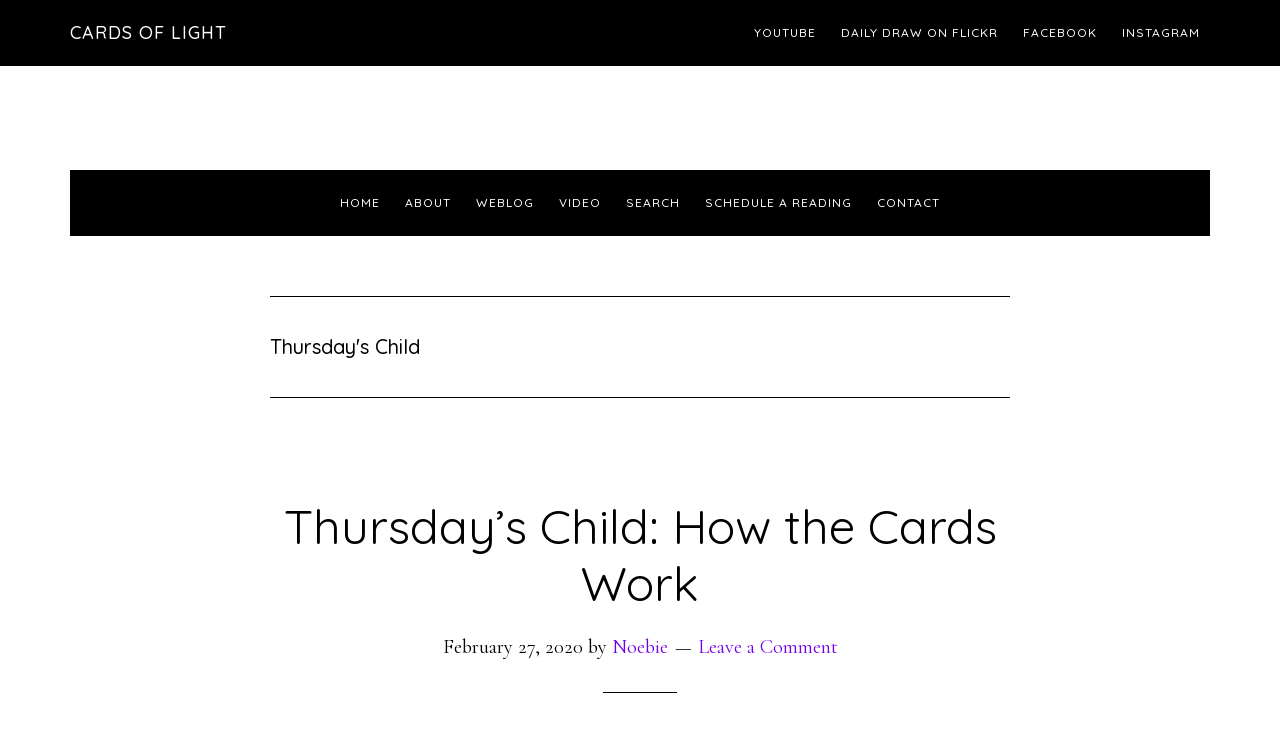

--- FILE ---
content_type: text/html; charset=UTF-8
request_url: https://brightblessingstarot.com/tag/thursdays-child/
body_size: 8624
content:
<!DOCTYPE html>
<html lang="en-US">
<head >
<meta charset="UTF-8" />
<meta name="viewport" content="width=device-width, initial-scale=1" />

<!--/ Open Graphite /-->
<meta property="og:locale" content="en_US" />
<meta property="og:type" content="" />
<meta property="og:url" content="https://brightblessingstarot.com/thursdays-child-how-the-cards-work/" />
<meta property="og:title" content="" />
<meta property="og:description" content="In my second Facebook Live session with the Tarot, I talk about what the cards do and how I think they work (for me)." />
<meta property="og:site_name" content="Cards of Light | Bright Blessings of the Tarot" />
<meta property="og:image" content="https://brightblessingstarot.com/wp-content/uploads/tchild-2.jpg" />
<meta property="og:image:width" content="1117" />
<meta property="og:image:height" content="621" />

<meta itemprop="description" content="In my second Facebook Live session with the Tarot, I talk about what the cards do and how I think they work (for me)." />
<meta itemprop="image" content="https://brightblessingstarot.com/wp-content/uploads/tchild-2.jpg" />

<meta name="twitter:card" content="summary" />
<meta name="twitter:url" content="https://brightblessingstarot.com/thursdays-child-how-the-cards-work/" />
<meta name="twitter:title" content="" />
<meta name="twitter:description" content="In my second Facebook Live session with the Tarot, I talk about what the cards do and how I think they work (for me)." />
<meta name="twitter:image" content="https://brightblessingstarot.com/wp-content/uploads/tchild-2.jpg" />
<meta name="twitter:creator" content="@noebie" />
<meta name="twitter:site" content="Cards of Light | Bright Blessings of the Tarot" />
<!--/ Open Graphite End /-->

<title>Thursday&#8217;s Child | Cards of Light</title>
<meta name='robots' content='max-image-preview:large' />
<link rel='dns-prefetch' href='//fonts.googleapis.com' />
<link rel="alternate" type="application/rss+xml" title="Cards of Light &raquo; Feed" href="https://brightblessingstarot.com/feed/" />
<link rel="alternate" type="application/rss+xml" title="Cards of Light &raquo; Comments Feed" href="https://brightblessingstarot.com/comments/feed/" />
<link rel="alternate" type="application/rss+xml" title="Cards of Light &raquo; Thursday&#039;s Child Tag Feed" href="https://brightblessingstarot.com/tag/thursdays-child/feed/" />
<link rel="canonical" href="https://brightblessingstarot.com/tag/thursdays-child/" />
<style id='wp-img-auto-sizes-contain-inline-css' type='text/css'>
img:is([sizes=auto i],[sizes^="auto," i]){contain-intrinsic-size:3000px 1500px}
/*# sourceURL=wp-img-auto-sizes-contain-inline-css */
</style>
<link rel='stylesheet' id='parallax-pro-css' href='https://brightblessingstarot.com/wp-content/themes/parallax-pro/style.css?ver=1.3.3' type='text/css' media='all' />
<style id='parallax-pro-inline-css' type='text/css'>
.home-section-3 { background-image: url(//brightblessingstarot.com/wp-content/themes/parallax-pro/images/bg-3.jpg); }.home-section-5 { background-image: url(//brightblessingstarot.com/wp-content/themes/parallax-pro/images/bg-5.jpg); }

		button:focus,
		button:hover,
		input[type="button"]:focus,
		input[type="button"]:hover,
		input[type="reset"]:focus,
		input[type="reset"]:hover,
		input[type="submit"]:focus,
		input[type="submit"]:hover,
		.archive-pagination li a:focus,
		.archive-pagination li a:hover,
		.archive-pagination .active a,
		.button:focus,
		.button:hover,
		.footer-widgets,
		.pricing-table a.button:focus,
		.pricing-table a.button:hover {
			background-color: #8058a0;
			color: #ffffff;
		}

		.footer-widgets a,
		.footer-widgets a:focus,
		.footer-widgets a:hover,
		.footer-widgets p {
			color: #ffffff !important;
		}

		hr,
		.footer-widgets a.button,
		.footer-widgets button,
		.footer-widgets input[type="button"],
		.footer-widgets input[type="reset"],
		.footer-widgets input[type="submit"],
		.footer-widgets .widget-title {
			border-color: #ffffff;
			color: #ffffff !important;
		}

		.footer-widgets a.button:focus,
		.footer-widgets a.button:hover,
		.footer-widgets button:focus,
		.footer-widgets button:hover,
		.footer-widgets input[type="button"]:focus,
		.footer-widgets input[type="button"]:hover,
		.footer-widgets input[type="reset"]:focus,
		.footer-widgets input[type="reset"]:hover,
		.footer-widgets input[type="submit"]:focus,
		.footer-widgets input[type="submit"]:hover {
			background-color: #fff;
			border-color: #fff;
			color: #000 !important;
		}

		.pricing-table a.button:focus,
		.pricing-table a.button:hover {
			border-color: #8058a0;
			color: #ffffff !important;
		}

		

		a,
		.entry-title a:focus,
		.entry-title a:hover,
		.home-odd .featured-content .entry-title a:focus,
		.home-odd .featured-content .entry-title a:hover {
			color: #7100e2;
		}

		

		.genesis-nav-menu a:focus,
		.genesis-nav-menu a:hover,
		.genesis-nav-menu .current-menu-item > a,
		.genesis-nav-menu .sub-menu a:focus,
		.genesis-nav-menu .sub-menu a:hover,
		.genesis-nav-menu .sub-menu .current-menu-item > a:focus,
		.genesis-nav-menu .sub-menu .current-menu-item > a:hover,
		.genesis-responsive-menu button:focus,
		.genesis-responsive-menu button:hover,
		.menu-toggle:focus,
		.menu-toggle:hover,
		.site-header .widget-area a:focus,
		.site-header .widget-area a:hover,
		.site-footer a:hover,
		.site-footer a:focus {
			color: #cd74fd;
		}

		
/*# sourceURL=parallax-pro-inline-css */
</style>
<style id='wp-emoji-styles-inline-css' type='text/css'>

	img.wp-smiley, img.emoji {
		display: inline !important;
		border: none !important;
		box-shadow: none !important;
		height: 1em !important;
		width: 1em !important;
		margin: 0 0.07em !important;
		vertical-align: -0.1em !important;
		background: none !important;
		padding: 0 !important;
	}
/*# sourceURL=wp-emoji-styles-inline-css */
</style>
<style id='wp-block-library-inline-css' type='text/css'>
:root{--wp-block-synced-color:#7a00df;--wp-block-synced-color--rgb:122,0,223;--wp-bound-block-color:var(--wp-block-synced-color);--wp-editor-canvas-background:#ddd;--wp-admin-theme-color:#007cba;--wp-admin-theme-color--rgb:0,124,186;--wp-admin-theme-color-darker-10:#006ba1;--wp-admin-theme-color-darker-10--rgb:0,107,160.5;--wp-admin-theme-color-darker-20:#005a87;--wp-admin-theme-color-darker-20--rgb:0,90,135;--wp-admin-border-width-focus:2px}@media (min-resolution:192dpi){:root{--wp-admin-border-width-focus:1.5px}}.wp-element-button{cursor:pointer}:root .has-very-light-gray-background-color{background-color:#eee}:root .has-very-dark-gray-background-color{background-color:#313131}:root .has-very-light-gray-color{color:#eee}:root .has-very-dark-gray-color{color:#313131}:root .has-vivid-green-cyan-to-vivid-cyan-blue-gradient-background{background:linear-gradient(135deg,#00d084,#0693e3)}:root .has-purple-crush-gradient-background{background:linear-gradient(135deg,#34e2e4,#4721fb 50%,#ab1dfe)}:root .has-hazy-dawn-gradient-background{background:linear-gradient(135deg,#faaca8,#dad0ec)}:root .has-subdued-olive-gradient-background{background:linear-gradient(135deg,#fafae1,#67a671)}:root .has-atomic-cream-gradient-background{background:linear-gradient(135deg,#fdd79a,#004a59)}:root .has-nightshade-gradient-background{background:linear-gradient(135deg,#330968,#31cdcf)}:root .has-midnight-gradient-background{background:linear-gradient(135deg,#020381,#2874fc)}:root{--wp--preset--font-size--normal:16px;--wp--preset--font-size--huge:42px}.has-regular-font-size{font-size:1em}.has-larger-font-size{font-size:2.625em}.has-normal-font-size{font-size:var(--wp--preset--font-size--normal)}.has-huge-font-size{font-size:var(--wp--preset--font-size--huge)}.has-text-align-center{text-align:center}.has-text-align-left{text-align:left}.has-text-align-right{text-align:right}.has-fit-text{white-space:nowrap!important}#end-resizable-editor-section{display:none}.aligncenter{clear:both}.items-justified-left{justify-content:flex-start}.items-justified-center{justify-content:center}.items-justified-right{justify-content:flex-end}.items-justified-space-between{justify-content:space-between}.screen-reader-text{border:0;clip-path:inset(50%);height:1px;margin:-1px;overflow:hidden;padding:0;position:absolute;width:1px;word-wrap:normal!important}.screen-reader-text:focus{background-color:#ddd;clip-path:none;color:#444;display:block;font-size:1em;height:auto;left:5px;line-height:normal;padding:15px 23px 14px;text-decoration:none;top:5px;width:auto;z-index:100000}html :where(.has-border-color){border-style:solid}html :where([style*=border-top-color]){border-top-style:solid}html :where([style*=border-right-color]){border-right-style:solid}html :where([style*=border-bottom-color]){border-bottom-style:solid}html :where([style*=border-left-color]){border-left-style:solid}html :where([style*=border-width]){border-style:solid}html :where([style*=border-top-width]){border-top-style:solid}html :where([style*=border-right-width]){border-right-style:solid}html :where([style*=border-bottom-width]){border-bottom-style:solid}html :where([style*=border-left-width]){border-left-style:solid}html :where(img[class*=wp-image-]){height:auto;max-width:100%}:where(figure){margin:0 0 1em}html :where(.is-position-sticky){--wp-admin--admin-bar--position-offset:var(--wp-admin--admin-bar--height,0px)}@media screen and (max-width:600px){html :where(.is-position-sticky){--wp-admin--admin-bar--position-offset:0px}}

/*# sourceURL=wp-block-library-inline-css */
</style><style id='wp-block-paragraph-inline-css' type='text/css'>
.is-small-text{font-size:.875em}.is-regular-text{font-size:1em}.is-large-text{font-size:2.25em}.is-larger-text{font-size:3em}.has-drop-cap:not(:focus):first-letter{float:left;font-size:8.4em;font-style:normal;font-weight:100;line-height:.68;margin:.05em .1em 0 0;text-transform:uppercase}body.rtl .has-drop-cap:not(:focus):first-letter{float:none;margin-left:.1em}p.has-drop-cap.has-background{overflow:hidden}:root :where(p.has-background){padding:1.25em 2.375em}:where(p.has-text-color:not(.has-link-color)) a{color:inherit}p.has-text-align-left[style*="writing-mode:vertical-lr"],p.has-text-align-right[style*="writing-mode:vertical-rl"]{rotate:180deg}
/*# sourceURL=https://brightblessingstarot.com/wp-includes/blocks/paragraph/style.min.css */
</style>
<style id='global-styles-inline-css' type='text/css'>
:root{--wp--preset--aspect-ratio--square: 1;--wp--preset--aspect-ratio--4-3: 4/3;--wp--preset--aspect-ratio--3-4: 3/4;--wp--preset--aspect-ratio--3-2: 3/2;--wp--preset--aspect-ratio--2-3: 2/3;--wp--preset--aspect-ratio--16-9: 16/9;--wp--preset--aspect-ratio--9-16: 9/16;--wp--preset--color--black: #000000;--wp--preset--color--cyan-bluish-gray: #abb8c3;--wp--preset--color--white: #ffffff;--wp--preset--color--pale-pink: #f78da7;--wp--preset--color--vivid-red: #cf2e2e;--wp--preset--color--luminous-vivid-orange: #ff6900;--wp--preset--color--luminous-vivid-amber: #fcb900;--wp--preset--color--light-green-cyan: #7bdcb5;--wp--preset--color--vivid-green-cyan: #00d084;--wp--preset--color--pale-cyan-blue: #8ed1fc;--wp--preset--color--vivid-cyan-blue: #0693e3;--wp--preset--color--vivid-purple: #9b51e0;--wp--preset--gradient--vivid-cyan-blue-to-vivid-purple: linear-gradient(135deg,rgb(6,147,227) 0%,rgb(155,81,224) 100%);--wp--preset--gradient--light-green-cyan-to-vivid-green-cyan: linear-gradient(135deg,rgb(122,220,180) 0%,rgb(0,208,130) 100%);--wp--preset--gradient--luminous-vivid-amber-to-luminous-vivid-orange: linear-gradient(135deg,rgb(252,185,0) 0%,rgb(255,105,0) 100%);--wp--preset--gradient--luminous-vivid-orange-to-vivid-red: linear-gradient(135deg,rgb(255,105,0) 0%,rgb(207,46,46) 100%);--wp--preset--gradient--very-light-gray-to-cyan-bluish-gray: linear-gradient(135deg,rgb(238,238,238) 0%,rgb(169,184,195) 100%);--wp--preset--gradient--cool-to-warm-spectrum: linear-gradient(135deg,rgb(74,234,220) 0%,rgb(151,120,209) 20%,rgb(207,42,186) 40%,rgb(238,44,130) 60%,rgb(251,105,98) 80%,rgb(254,248,76) 100%);--wp--preset--gradient--blush-light-purple: linear-gradient(135deg,rgb(255,206,236) 0%,rgb(152,150,240) 100%);--wp--preset--gradient--blush-bordeaux: linear-gradient(135deg,rgb(254,205,165) 0%,rgb(254,45,45) 50%,rgb(107,0,62) 100%);--wp--preset--gradient--luminous-dusk: linear-gradient(135deg,rgb(255,203,112) 0%,rgb(199,81,192) 50%,rgb(65,88,208) 100%);--wp--preset--gradient--pale-ocean: linear-gradient(135deg,rgb(255,245,203) 0%,rgb(182,227,212) 50%,rgb(51,167,181) 100%);--wp--preset--gradient--electric-grass: linear-gradient(135deg,rgb(202,248,128) 0%,rgb(113,206,126) 100%);--wp--preset--gradient--midnight: linear-gradient(135deg,rgb(2,3,129) 0%,rgb(40,116,252) 100%);--wp--preset--font-size--small: 13px;--wp--preset--font-size--medium: 20px;--wp--preset--font-size--large: 36px;--wp--preset--font-size--x-large: 42px;--wp--preset--spacing--20: 0.44rem;--wp--preset--spacing--30: 0.67rem;--wp--preset--spacing--40: 1rem;--wp--preset--spacing--50: 1.5rem;--wp--preset--spacing--60: 2.25rem;--wp--preset--spacing--70: 3.38rem;--wp--preset--spacing--80: 5.06rem;--wp--preset--shadow--natural: 6px 6px 9px rgba(0, 0, 0, 0.2);--wp--preset--shadow--deep: 12px 12px 50px rgba(0, 0, 0, 0.4);--wp--preset--shadow--sharp: 6px 6px 0px rgba(0, 0, 0, 0.2);--wp--preset--shadow--outlined: 6px 6px 0px -3px rgb(255, 255, 255), 6px 6px rgb(0, 0, 0);--wp--preset--shadow--crisp: 6px 6px 0px rgb(0, 0, 0);}:where(.is-layout-flex){gap: 0.5em;}:where(.is-layout-grid){gap: 0.5em;}body .is-layout-flex{display: flex;}.is-layout-flex{flex-wrap: wrap;align-items: center;}.is-layout-flex > :is(*, div){margin: 0;}body .is-layout-grid{display: grid;}.is-layout-grid > :is(*, div){margin: 0;}:where(.wp-block-columns.is-layout-flex){gap: 2em;}:where(.wp-block-columns.is-layout-grid){gap: 2em;}:where(.wp-block-post-template.is-layout-flex){gap: 1.25em;}:where(.wp-block-post-template.is-layout-grid){gap: 1.25em;}.has-black-color{color: var(--wp--preset--color--black) !important;}.has-cyan-bluish-gray-color{color: var(--wp--preset--color--cyan-bluish-gray) !important;}.has-white-color{color: var(--wp--preset--color--white) !important;}.has-pale-pink-color{color: var(--wp--preset--color--pale-pink) !important;}.has-vivid-red-color{color: var(--wp--preset--color--vivid-red) !important;}.has-luminous-vivid-orange-color{color: var(--wp--preset--color--luminous-vivid-orange) !important;}.has-luminous-vivid-amber-color{color: var(--wp--preset--color--luminous-vivid-amber) !important;}.has-light-green-cyan-color{color: var(--wp--preset--color--light-green-cyan) !important;}.has-vivid-green-cyan-color{color: var(--wp--preset--color--vivid-green-cyan) !important;}.has-pale-cyan-blue-color{color: var(--wp--preset--color--pale-cyan-blue) !important;}.has-vivid-cyan-blue-color{color: var(--wp--preset--color--vivid-cyan-blue) !important;}.has-vivid-purple-color{color: var(--wp--preset--color--vivid-purple) !important;}.has-black-background-color{background-color: var(--wp--preset--color--black) !important;}.has-cyan-bluish-gray-background-color{background-color: var(--wp--preset--color--cyan-bluish-gray) !important;}.has-white-background-color{background-color: var(--wp--preset--color--white) !important;}.has-pale-pink-background-color{background-color: var(--wp--preset--color--pale-pink) !important;}.has-vivid-red-background-color{background-color: var(--wp--preset--color--vivid-red) !important;}.has-luminous-vivid-orange-background-color{background-color: var(--wp--preset--color--luminous-vivid-orange) !important;}.has-luminous-vivid-amber-background-color{background-color: var(--wp--preset--color--luminous-vivid-amber) !important;}.has-light-green-cyan-background-color{background-color: var(--wp--preset--color--light-green-cyan) !important;}.has-vivid-green-cyan-background-color{background-color: var(--wp--preset--color--vivid-green-cyan) !important;}.has-pale-cyan-blue-background-color{background-color: var(--wp--preset--color--pale-cyan-blue) !important;}.has-vivid-cyan-blue-background-color{background-color: var(--wp--preset--color--vivid-cyan-blue) !important;}.has-vivid-purple-background-color{background-color: var(--wp--preset--color--vivid-purple) !important;}.has-black-border-color{border-color: var(--wp--preset--color--black) !important;}.has-cyan-bluish-gray-border-color{border-color: var(--wp--preset--color--cyan-bluish-gray) !important;}.has-white-border-color{border-color: var(--wp--preset--color--white) !important;}.has-pale-pink-border-color{border-color: var(--wp--preset--color--pale-pink) !important;}.has-vivid-red-border-color{border-color: var(--wp--preset--color--vivid-red) !important;}.has-luminous-vivid-orange-border-color{border-color: var(--wp--preset--color--luminous-vivid-orange) !important;}.has-luminous-vivid-amber-border-color{border-color: var(--wp--preset--color--luminous-vivid-amber) !important;}.has-light-green-cyan-border-color{border-color: var(--wp--preset--color--light-green-cyan) !important;}.has-vivid-green-cyan-border-color{border-color: var(--wp--preset--color--vivid-green-cyan) !important;}.has-pale-cyan-blue-border-color{border-color: var(--wp--preset--color--pale-cyan-blue) !important;}.has-vivid-cyan-blue-border-color{border-color: var(--wp--preset--color--vivid-cyan-blue) !important;}.has-vivid-purple-border-color{border-color: var(--wp--preset--color--vivid-purple) !important;}.has-vivid-cyan-blue-to-vivid-purple-gradient-background{background: var(--wp--preset--gradient--vivid-cyan-blue-to-vivid-purple) !important;}.has-light-green-cyan-to-vivid-green-cyan-gradient-background{background: var(--wp--preset--gradient--light-green-cyan-to-vivid-green-cyan) !important;}.has-luminous-vivid-amber-to-luminous-vivid-orange-gradient-background{background: var(--wp--preset--gradient--luminous-vivid-amber-to-luminous-vivid-orange) !important;}.has-luminous-vivid-orange-to-vivid-red-gradient-background{background: var(--wp--preset--gradient--luminous-vivid-orange-to-vivid-red) !important;}.has-very-light-gray-to-cyan-bluish-gray-gradient-background{background: var(--wp--preset--gradient--very-light-gray-to-cyan-bluish-gray) !important;}.has-cool-to-warm-spectrum-gradient-background{background: var(--wp--preset--gradient--cool-to-warm-spectrum) !important;}.has-blush-light-purple-gradient-background{background: var(--wp--preset--gradient--blush-light-purple) !important;}.has-blush-bordeaux-gradient-background{background: var(--wp--preset--gradient--blush-bordeaux) !important;}.has-luminous-dusk-gradient-background{background: var(--wp--preset--gradient--luminous-dusk) !important;}.has-pale-ocean-gradient-background{background: var(--wp--preset--gradient--pale-ocean) !important;}.has-electric-grass-gradient-background{background: var(--wp--preset--gradient--electric-grass) !important;}.has-midnight-gradient-background{background: var(--wp--preset--gradient--midnight) !important;}.has-small-font-size{font-size: var(--wp--preset--font-size--small) !important;}.has-medium-font-size{font-size: var(--wp--preset--font-size--medium) !important;}.has-large-font-size{font-size: var(--wp--preset--font-size--large) !important;}.has-x-large-font-size{font-size: var(--wp--preset--font-size--x-large) !important;}
/*# sourceURL=global-styles-inline-css */
</style>

<style id='classic-theme-styles-inline-css' type='text/css'>
/*! This file is auto-generated */
.wp-block-button__link{color:#fff;background-color:#32373c;border-radius:9999px;box-shadow:none;text-decoration:none;padding:calc(.667em + 2px) calc(1.333em + 2px);font-size:1.125em}.wp-block-file__button{background:#32373c;color:#fff;text-decoration:none}
/*# sourceURL=/wp-includes/css/classic-themes.min.css */
</style>
<link rel='stylesheet' id='dashicons-css' href='https://brightblessingstarot.com/wp-includes/css/dashicons.min.css?ver=6.9' type='text/css' media='all' />
<link rel='stylesheet' id='parallax-google-fonts-css' href='//fonts.googleapis.com/css?family=Cormorant+Garamond%3A400%2C400i%2C700%2C700i%7CQuicksand%3A400%2C500&#038;ver=1.3.3' type='text/css' media='all' />
<script type="text/javascript" src="https://brightblessingstarot.com/wp-includes/js/jquery/jquery.min.js?ver=3.7.1" id="jquery-core-js"></script>
<script type="text/javascript" src="https://brightblessingstarot.com/wp-includes/js/jquery/jquery-migrate.min.js?ver=3.4.1" id="jquery-migrate-js"></script>
<link rel="https://api.w.org/" href="https://brightblessingstarot.com/wp-json/" /><link rel="alternate" title="JSON" type="application/json" href="https://brightblessingstarot.com/wp-json/wp/v2/tags/41" /><link rel="EditURI" type="application/rsd+xml" title="RSD" href="https://brightblessingstarot.com/xmlrpc.php?rsd" />

		<!-- GA Google Analytics @ https://m0n.co/ga -->
		<script>
			(function(i,s,o,g,r,a,m){i['GoogleAnalyticsObject']=r;i[r]=i[r]||function(){
			(i[r].q=i[r].q||[]).push(arguments)},i[r].l=1*new Date();a=s.createElement(o),
			m=s.getElementsByTagName(o)[0];a.async=1;a.src=g;m.parentNode.insertBefore(a,m)
			})(window,document,'script','https://www.google-analytics.com/analytics.js','ga');
			ga('create', 'UA-3733266-19', 'auto');
			ga('send', 'pageview');
		</script>

	<!-- Global site tag (gtag.js) - Google Analytics -->
<script async src="https://www.googletagmanager.com/gtag/js?id=UA-3733266-19"></script>
<script>
  window.dataLayer = window.dataLayer || [];
  function gtag(){dataLayer.push(arguments);}
  gtag('js', new Date());

  gtag('config', 'UA-3733266-19');
</script><link rel="pingback" href="https://brightblessingstarot.com/xmlrpc.php" />
<link rel="icon" href="https://brightblessingstarot.com/wp-content/uploads/cropped-icon-32x32.png" sizes="32x32" />
<link rel="icon" href="https://brightblessingstarot.com/wp-content/uploads/cropped-icon-192x192.png" sizes="192x192" />
<link rel="apple-touch-icon" href="https://brightblessingstarot.com/wp-content/uploads/cropped-icon-180x180.png" />
<meta name="msapplication-TileImage" content="https://brightblessingstarot.com/wp-content/uploads/cropped-icon-270x270.png" />
</head>
<body class="archive tag tag-thursdays-child tag-41 wp-theme-genesis wp-child-theme-parallax-pro custom-header full-width-content genesis-breadcrumbs-hidden genesis-footer-widgets-visible nav-primary-active" itemscope itemtype="https://schema.org/WebPage"><div class="site-container"><ul class="genesis-skip-link"><li><a href="#genesis-nav-primary" class="screen-reader-shortcut"> Skip to primary navigation</a></li><li><a href="#genesis-content" class="screen-reader-shortcut"> Skip to main content</a></li><li><a href="#genesis-footer-widgets" class="screen-reader-shortcut"> Skip to footer</a></li></ul><header class="site-header" itemscope itemtype="https://schema.org/WPHeader"><div class="wrap"><div class="title-area"><p class="site-title" itemprop="headline"><a href="https://brightblessingstarot.com/">Cards of Light</a></p><p class="site-description" itemprop="description">A Tarot Journey</p></div><div class="widget-area header-widget-area"><section id="nav_menu-2" class="widget widget_nav_menu"><div class="widget-wrap"><nav class="nav-header" itemscope itemtype="https://schema.org/SiteNavigationElement"><ul id="menu-social-links-menu" class="menu genesis-nav-menu js-superfish"><li id="menu-item-29" class="menu-item menu-item-type-custom menu-item-object-custom menu-item-29"><a target="_blank" href="https://www.youtube.com/channel/UCXik9KLPgpA5L0It2xkfT-Q/featured" itemprop="url"><span itemprop="name">YouTube</span></a></li>
<li id="menu-item-83" class="menu-item menu-item-type-custom menu-item-object-custom menu-item-83"><a target="_blank" href="https://www.flickr.com/photos/noebie/albums/72157706714121555" itemprop="url"><span itemprop="name">Daily Draw on Flickr</span></a></li>
<li id="menu-item-27" class="menu-item menu-item-type-custom menu-item-object-custom menu-item-27"><a target="_blank" href="https://www.facebook.com/cardsoflight/" itemprop="url"><span itemprop="name">Facebook</span></a></li>
<li id="menu-item-28" class="menu-item menu-item-type-custom menu-item-object-custom menu-item-28"><a target="_blank" href="https://instagram.com/noebiewan" itemprop="url"><span itemprop="name">Instagram</span></a></li>
</ul></nav></div></section>
</div></div></header><div class="site-inner"><nav class="nav-primary" aria-label="Main" itemscope itemtype="https://schema.org/SiteNavigationElement" id="genesis-nav-primary"><div class="wrap"><ul id="menu-primary" class="menu genesis-nav-menu menu-primary js-superfish"><li id="menu-item-53" class="menu-item menu-item-type-custom menu-item-object-custom menu-item-home menu-item-53"><a href="https://brightblessingstarot.com" itemprop="url"><span itemprop="name">Home</span></a></li>
<li id="menu-item-90" class="menu-item menu-item-type-post_type menu-item-object-page menu-item-90"><a href="https://brightblessingstarot.com/about-the-author/" itemprop="url"><span itemprop="name">About</span></a></li>
<li id="menu-item-3230" class="menu-item menu-item-type-taxonomy menu-item-object-category menu-item-3230"><a href="https://brightblessingstarot.com/category/weblog/" itemprop="url"><span itemprop="name">Weblog</span></a></li>
<li id="menu-item-255" class="menu-item menu-item-type-taxonomy menu-item-object-category menu-item-255"><a href="https://brightblessingstarot.com/category/video/" itemprop="url"><span itemprop="name">Video</span></a></li>
<li id="menu-item-3820" class="menu-item menu-item-type-post_type menu-item-object-page menu-item-3820"><a href="https://brightblessingstarot.com/sitewide-search/" itemprop="url"><span itemprop="name">Search</span></a></li>
<li id="menu-item-2492" class="menu-item menu-item-type-post_type menu-item-object-page menu-item-2492"><a href="https://brightblessingstarot.com/now-offering-readings/" itemprop="url"><span itemprop="name">Schedule a Reading</span></a></li>
<li id="menu-item-25" class="menu-item menu-item-type-post_type menu-item-object-page menu-item-25"><a href="https://brightblessingstarot.com/contact/" itemprop="url"><span itemprop="name">Contact</span></a></li>
</ul></div></nav><div class="content-sidebar-wrap"><main class="content" id="genesis-content"><div class="archive-description taxonomy-archive-description taxonomy-description"><h1 class="archive-title">Thursday&#039;s Child</h1></div><article class="post-253 post type-post status-publish format-standard has-post-thumbnail category-video tag-thursdays-child entry" itemscope itemtype="https://schema.org/CreativeWork"><header class="entry-header"><h2 class="entry-title" itemprop="headline"><a class="entry-title-link" rel="bookmark" href="https://brightblessingstarot.com/thursdays-child-how-the-cards-work/">Thursday&#8217;s Child: How the Cards Work</a></h2>
<p class="entry-meta"><time class="entry-time" itemprop="datePublished" datetime="2020-02-27T19:15:34-06:00">February 27, 2020</time> by <span class="entry-author" itemprop="author" itemscope itemtype="https://schema.org/Person"><a href="https://brightblessingstarot.com/author/admin/" class="entry-author-link" rel="author" itemprop="url"><span class="entry-author-name" itemprop="name">Noebie</span></a></span> <span class="entry-comments-link"><a href="https://brightblessingstarot.com/thursdays-child-how-the-cards-work/#respond">Leave a Comment</a></span> </p></header><div class="entry-content" itemprop="text"><a class="entry-image-link" href="https://brightblessingstarot.com/thursdays-child-how-the-cards-work/" aria-hidden="true" tabindex="-1"><img width="150" height="150" src="https://brightblessingstarot.com/wp-content/uploads/tchild-2-150x150.jpg" class="alignleft post-image entry-image" alt="" itemprop="image" decoding="async" /></a><p>In my second Facebook Live session with the Tarot, I talk about what the cards do and how I think they work (for me).</p>
</div><footer class="entry-footer"><p class="entry-meta"><span class="entry-categories">Filed Under: <a href="https://brightblessingstarot.com/category/video/" rel="category tag">Video</a></span> <span class="entry-tags">Tagged With: <a href="https://brightblessingstarot.com/tag/thursdays-child/" rel="tag">Thursday's Child</a></span></p></footer></article><article class="post-250 post type-post status-publish format-standard has-post-thumbnail category-video tag-facebook-live tag-thursdays-child entry" itemscope itemtype="https://schema.org/CreativeWork"><header class="entry-header"><h2 class="entry-title" itemprop="headline"><a class="entry-title-link" rel="bookmark" href="https://brightblessingstarot.com/thursdays-child-talks-tarot/">Thursday&#8217;s Child Talks Tarot</a></h2>
<p class="entry-meta"><time class="entry-time" itemprop="datePublished" datetime="2020-02-27T19:13:11-06:00">February 27, 2020</time> by <span class="entry-author" itemprop="author" itemscope itemtype="https://schema.org/Person"><a href="https://brightblessingstarot.com/author/admin/" class="entry-author-link" rel="author" itemprop="url"><span class="entry-author-name" itemprop="name">Noebie</span></a></span> <span class="entry-comments-link"><a href="https://brightblessingstarot.com/thursdays-child-talks-tarot/#respond">Leave a Comment</a></span> </p></header><div class="entry-content" itemprop="text"><a class="entry-image-link" href="https://brightblessingstarot.com/thursdays-child-talks-tarot/" aria-hidden="true" tabindex="-1"><img width="150" height="150" src="https://brightblessingstarot.com/wp-content/uploads/tchild-1-150x150.jpg" class="alignleft post-image entry-image" alt="" itemprop="image" decoding="async" loading="lazy" /></a><p>In my first Facebook Live session with the Tarot, I spoke about how the cards have changed my life, and gave some tips on how to get started reading.</p>
</div><footer class="entry-footer"><p class="entry-meta"><span class="entry-categories">Filed Under: <a href="https://brightblessingstarot.com/category/video/" rel="category tag">Video</a></span> <span class="entry-tags">Tagged With: <a href="https://brightblessingstarot.com/tag/facebook-live/" rel="tag">Facebook Live</a>, <a href="https://brightblessingstarot.com/tag/thursdays-child/" rel="tag">Thursday's Child</a></span></p></footer></article></main></div></div><div class="footer-widgets" id="genesis-footer-widgets"><h2 class="genesis-sidebar-title screen-reader-text">Footer</h2><div class="wrap"><div class="widget-area footer-widgets-1 footer-widget-area"><section id="search-3" class="widget widget_search"><div class="widget-wrap"><form class="search-form" method="get" action="https://brightblessingstarot.com/" role="search" itemprop="potentialAction" itemscope itemtype="https://schema.org/SearchAction"><label class="search-form-label screen-reader-text" for="searchform-1">Search this website</label><input class="search-form-input" type="search" name="s" id="searchform-1" placeholder="Search this website" itemprop="query-input"><input class="search-form-submit" type="submit" value="Search"><meta content="https://brightblessingstarot.com/?s={s}" itemprop="target"></form></div></section>
<section id="block-5" class="widget widget_block widget_text"><div class="widget-wrap">
<p class="has-text-align-center"><strong>Stella Obscurae Servio</strong></p>
</div></section>
</div></div></div><footer class="site-footer" itemscope itemtype="https://schema.org/WPFooter"><div class="wrap"><p>Copyright &#x000A9;&nbsp;2026 Brian K. Noe</p></div></footer></div><script type="speculationrules">
{"prefetch":[{"source":"document","where":{"and":[{"href_matches":"/*"},{"not":{"href_matches":["/wp-*.php","/wp-admin/*","/wp-content/uploads/*","/wp-content/*","/wp-content/plugins/*","/wp-content/themes/parallax-pro/*","/wp-content/themes/genesis/*","/*\\?(.+)"]}},{"not":{"selector_matches":"a[rel~=\"nofollow\"]"}},{"not":{"selector_matches":".no-prefetch, .no-prefetch a"}}]},"eagerness":"conservative"}]}
</script>
<script type="text/javascript" src="https://brightblessingstarot.com/wp-includes/js/hoverIntent.min.js?ver=1.10.2" id="hoverIntent-js"></script>
<script type="text/javascript" src="https://brightblessingstarot.com/wp-content/themes/genesis/lib/js/menu/superfish.min.js?ver=1.7.10" id="superfish-js"></script>
<script type="text/javascript" src="https://brightblessingstarot.com/wp-content/themes/genesis/lib/js/menu/superfish.args.min.js?ver=3.2.1" id="superfish-args-js"></script>
<script type="text/javascript" src="https://brightblessingstarot.com/wp-content/themes/genesis/lib/js/skip-links.min.js?ver=3.2.1" id="skip-links-js"></script>
<script type="text/javascript" id="parallax-responsive-menu-js-extra">
/* <![CDATA[ */
var genesis_responsive_menu = {"mainMenu":"Menu","subMenu":"Submenu","menuClasses":{"combine":[".nav-header",".nav-primary"]}};
//# sourceURL=parallax-responsive-menu-js-extra
/* ]]> */
</script>
<script type="text/javascript" src="https://brightblessingstarot.com/wp-content/themes/parallax-pro/js/responsive-menus.min.js?ver=1.3.3" id="parallax-responsive-menu-js"></script>
<script id="wp-emoji-settings" type="application/json">
{"baseUrl":"https://s.w.org/images/core/emoji/17.0.2/72x72/","ext":".png","svgUrl":"https://s.w.org/images/core/emoji/17.0.2/svg/","svgExt":".svg","source":{"concatemoji":"https://brightblessingstarot.com/wp-includes/js/wp-emoji-release.min.js?ver=6.9"}}
</script>
<script type="module">
/* <![CDATA[ */
/*! This file is auto-generated */
const a=JSON.parse(document.getElementById("wp-emoji-settings").textContent),o=(window._wpemojiSettings=a,"wpEmojiSettingsSupports"),s=["flag","emoji"];function i(e){try{var t={supportTests:e,timestamp:(new Date).valueOf()};sessionStorage.setItem(o,JSON.stringify(t))}catch(e){}}function c(e,t,n){e.clearRect(0,0,e.canvas.width,e.canvas.height),e.fillText(t,0,0);t=new Uint32Array(e.getImageData(0,0,e.canvas.width,e.canvas.height).data);e.clearRect(0,0,e.canvas.width,e.canvas.height),e.fillText(n,0,0);const a=new Uint32Array(e.getImageData(0,0,e.canvas.width,e.canvas.height).data);return t.every((e,t)=>e===a[t])}function p(e,t){e.clearRect(0,0,e.canvas.width,e.canvas.height),e.fillText(t,0,0);var n=e.getImageData(16,16,1,1);for(let e=0;e<n.data.length;e++)if(0!==n.data[e])return!1;return!0}function u(e,t,n,a){switch(t){case"flag":return n(e,"\ud83c\udff3\ufe0f\u200d\u26a7\ufe0f","\ud83c\udff3\ufe0f\u200b\u26a7\ufe0f")?!1:!n(e,"\ud83c\udde8\ud83c\uddf6","\ud83c\udde8\u200b\ud83c\uddf6")&&!n(e,"\ud83c\udff4\udb40\udc67\udb40\udc62\udb40\udc65\udb40\udc6e\udb40\udc67\udb40\udc7f","\ud83c\udff4\u200b\udb40\udc67\u200b\udb40\udc62\u200b\udb40\udc65\u200b\udb40\udc6e\u200b\udb40\udc67\u200b\udb40\udc7f");case"emoji":return!a(e,"\ud83e\u1fac8")}return!1}function f(e,t,n,a){let r;const o=(r="undefined"!=typeof WorkerGlobalScope&&self instanceof WorkerGlobalScope?new OffscreenCanvas(300,150):document.createElement("canvas")).getContext("2d",{willReadFrequently:!0}),s=(o.textBaseline="top",o.font="600 32px Arial",{});return e.forEach(e=>{s[e]=t(o,e,n,a)}),s}function r(e){var t=document.createElement("script");t.src=e,t.defer=!0,document.head.appendChild(t)}a.supports={everything:!0,everythingExceptFlag:!0},new Promise(t=>{let n=function(){try{var e=JSON.parse(sessionStorage.getItem(o));if("object"==typeof e&&"number"==typeof e.timestamp&&(new Date).valueOf()<e.timestamp+604800&&"object"==typeof e.supportTests)return e.supportTests}catch(e){}return null}();if(!n){if("undefined"!=typeof Worker&&"undefined"!=typeof OffscreenCanvas&&"undefined"!=typeof URL&&URL.createObjectURL&&"undefined"!=typeof Blob)try{var e="postMessage("+f.toString()+"("+[JSON.stringify(s),u.toString(),c.toString(),p.toString()].join(",")+"));",a=new Blob([e],{type:"text/javascript"});const r=new Worker(URL.createObjectURL(a),{name:"wpTestEmojiSupports"});return void(r.onmessage=e=>{i(n=e.data),r.terminate(),t(n)})}catch(e){}i(n=f(s,u,c,p))}t(n)}).then(e=>{for(const n in e)a.supports[n]=e[n],a.supports.everything=a.supports.everything&&a.supports[n],"flag"!==n&&(a.supports.everythingExceptFlag=a.supports.everythingExceptFlag&&a.supports[n]);var t;a.supports.everythingExceptFlag=a.supports.everythingExceptFlag&&!a.supports.flag,a.supports.everything||((t=a.source||{}).concatemoji?r(t.concatemoji):t.wpemoji&&t.twemoji&&(r(t.twemoji),r(t.wpemoji)))});
//# sourceURL=https://brightblessingstarot.com/wp-includes/js/wp-emoji-loader.min.js
/* ]]> */
</script>
</body></html>
